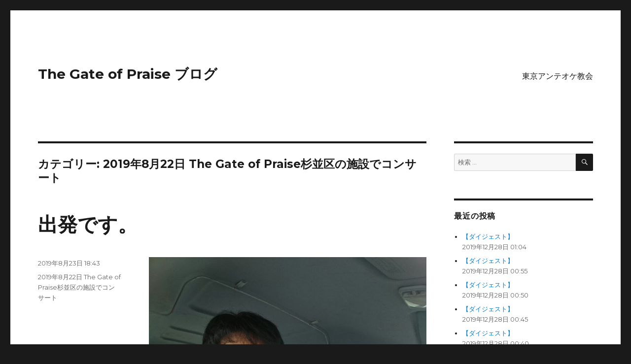

--- FILE ---
content_type: text/html; charset=UTF-8
request_url: https://blog.antioch.jp/gateofpraise/category/190823/page/3/
body_size: 52167
content:
<!DOCTYPE html>
<html lang="ja" class="no-js">
<head>
	<meta charset="UTF-8">
	<meta name="viewport" content="width=device-width, initial-scale=1">
	<link rel="profile" href="https://gmpg.org/xfn/11">
		<script>(function(html){html.className = html.className.replace(/\bno-js\b/,'js')})(document.documentElement);</script>
<title>2019年8月22日 The Gate of Praise杉並区の施設でコンサート &#8211; ページ 3 &#8211; The Gate of Praise ブログ</title>
<meta name='robots' content='max-image-preview:large' />
<link rel='dns-prefetch' href='//fonts.googleapis.com' />
<link href='https://fonts.gstatic.com' crossorigin rel='preconnect' />
<link rel="alternate" type="application/rss+xml" title="The Gate of Praise ブログ &raquo; フィード" href="https://blog.antioch.jp/gateofpraise/feed/" />
<link rel="alternate" type="application/rss+xml" title="The Gate of Praise ブログ &raquo; コメントフィード" href="https://blog.antioch.jp/gateofpraise/comments/feed/" />
<link rel="alternate" type="application/rss+xml" title="The Gate of Praise ブログ &raquo; 2019年8月22日 The Gate of Praise杉並区の施設でコンサート カテゴリーのフィード" href="https://blog.antioch.jp/gateofpraise/category/190823/feed/" />
<style id='wp-img-auto-sizes-contain-inline-css'>
img:is([sizes=auto i],[sizes^="auto," i]){contain-intrinsic-size:3000px 1500px}
/*# sourceURL=wp-img-auto-sizes-contain-inline-css */
</style>
<style id='wp-emoji-styles-inline-css'>

	img.wp-smiley, img.emoji {
		display: inline !important;
		border: none !important;
		box-shadow: none !important;
		height: 1em !important;
		width: 1em !important;
		margin: 0 0.07em !important;
		vertical-align: -0.1em !important;
		background: none !important;
		padding: 0 !important;
	}
/*# sourceURL=wp-emoji-styles-inline-css */
</style>
<style id='wp-block-library-inline-css'>
:root{--wp-block-synced-color:#7a00df;--wp-block-synced-color--rgb:122,0,223;--wp-bound-block-color:var(--wp-block-synced-color);--wp-editor-canvas-background:#ddd;--wp-admin-theme-color:#007cba;--wp-admin-theme-color--rgb:0,124,186;--wp-admin-theme-color-darker-10:#006ba1;--wp-admin-theme-color-darker-10--rgb:0,107,160.5;--wp-admin-theme-color-darker-20:#005a87;--wp-admin-theme-color-darker-20--rgb:0,90,135;--wp-admin-border-width-focus:2px}@media (min-resolution:192dpi){:root{--wp-admin-border-width-focus:1.5px}}.wp-element-button{cursor:pointer}:root .has-very-light-gray-background-color{background-color:#eee}:root .has-very-dark-gray-background-color{background-color:#313131}:root .has-very-light-gray-color{color:#eee}:root .has-very-dark-gray-color{color:#313131}:root .has-vivid-green-cyan-to-vivid-cyan-blue-gradient-background{background:linear-gradient(135deg,#00d084,#0693e3)}:root .has-purple-crush-gradient-background{background:linear-gradient(135deg,#34e2e4,#4721fb 50%,#ab1dfe)}:root .has-hazy-dawn-gradient-background{background:linear-gradient(135deg,#faaca8,#dad0ec)}:root .has-subdued-olive-gradient-background{background:linear-gradient(135deg,#fafae1,#67a671)}:root .has-atomic-cream-gradient-background{background:linear-gradient(135deg,#fdd79a,#004a59)}:root .has-nightshade-gradient-background{background:linear-gradient(135deg,#330968,#31cdcf)}:root .has-midnight-gradient-background{background:linear-gradient(135deg,#020381,#2874fc)}:root{--wp--preset--font-size--normal:16px;--wp--preset--font-size--huge:42px}.has-regular-font-size{font-size:1em}.has-larger-font-size{font-size:2.625em}.has-normal-font-size{font-size:var(--wp--preset--font-size--normal)}.has-huge-font-size{font-size:var(--wp--preset--font-size--huge)}.has-text-align-center{text-align:center}.has-text-align-left{text-align:left}.has-text-align-right{text-align:right}.has-fit-text{white-space:nowrap!important}#end-resizable-editor-section{display:none}.aligncenter{clear:both}.items-justified-left{justify-content:flex-start}.items-justified-center{justify-content:center}.items-justified-right{justify-content:flex-end}.items-justified-space-between{justify-content:space-between}.screen-reader-text{border:0;clip-path:inset(50%);height:1px;margin:-1px;overflow:hidden;padding:0;position:absolute;width:1px;word-wrap:normal!important}.screen-reader-text:focus{background-color:#ddd;clip-path:none;color:#444;display:block;font-size:1em;height:auto;left:5px;line-height:normal;padding:15px 23px 14px;text-decoration:none;top:5px;width:auto;z-index:100000}html :where(.has-border-color){border-style:solid}html :where([style*=border-top-color]){border-top-style:solid}html :where([style*=border-right-color]){border-right-style:solid}html :where([style*=border-bottom-color]){border-bottom-style:solid}html :where([style*=border-left-color]){border-left-style:solid}html :where([style*=border-width]){border-style:solid}html :where([style*=border-top-width]){border-top-style:solid}html :where([style*=border-right-width]){border-right-style:solid}html :where([style*=border-bottom-width]){border-bottom-style:solid}html :where([style*=border-left-width]){border-left-style:solid}html :where(img[class*=wp-image-]){height:auto;max-width:100%}:where(figure){margin:0 0 1em}html :where(.is-position-sticky){--wp-admin--admin-bar--position-offset:var(--wp-admin--admin-bar--height,0px)}@media screen and (max-width:600px){html :where(.is-position-sticky){--wp-admin--admin-bar--position-offset:0px}}

/*# sourceURL=wp-block-library-inline-css */
</style><style id='global-styles-inline-css'>
:root{--wp--preset--aspect-ratio--square: 1;--wp--preset--aspect-ratio--4-3: 4/3;--wp--preset--aspect-ratio--3-4: 3/4;--wp--preset--aspect-ratio--3-2: 3/2;--wp--preset--aspect-ratio--2-3: 2/3;--wp--preset--aspect-ratio--16-9: 16/9;--wp--preset--aspect-ratio--9-16: 9/16;--wp--preset--color--black: #000000;--wp--preset--color--cyan-bluish-gray: #abb8c3;--wp--preset--color--white: #fff;--wp--preset--color--pale-pink: #f78da7;--wp--preset--color--vivid-red: #cf2e2e;--wp--preset--color--luminous-vivid-orange: #ff6900;--wp--preset--color--luminous-vivid-amber: #fcb900;--wp--preset--color--light-green-cyan: #7bdcb5;--wp--preset--color--vivid-green-cyan: #00d084;--wp--preset--color--pale-cyan-blue: #8ed1fc;--wp--preset--color--vivid-cyan-blue: #0693e3;--wp--preset--color--vivid-purple: #9b51e0;--wp--preset--color--dark-gray: #1a1a1a;--wp--preset--color--medium-gray: #686868;--wp--preset--color--light-gray: #e5e5e5;--wp--preset--color--blue-gray: #4d545c;--wp--preset--color--bright-blue: #007acc;--wp--preset--color--light-blue: #9adffd;--wp--preset--color--dark-brown: #402b30;--wp--preset--color--medium-brown: #774e24;--wp--preset--color--dark-red: #640c1f;--wp--preset--color--bright-red: #ff675f;--wp--preset--color--yellow: #ffef8e;--wp--preset--gradient--vivid-cyan-blue-to-vivid-purple: linear-gradient(135deg,rgb(6,147,227) 0%,rgb(155,81,224) 100%);--wp--preset--gradient--light-green-cyan-to-vivid-green-cyan: linear-gradient(135deg,rgb(122,220,180) 0%,rgb(0,208,130) 100%);--wp--preset--gradient--luminous-vivid-amber-to-luminous-vivid-orange: linear-gradient(135deg,rgb(252,185,0) 0%,rgb(255,105,0) 100%);--wp--preset--gradient--luminous-vivid-orange-to-vivid-red: linear-gradient(135deg,rgb(255,105,0) 0%,rgb(207,46,46) 100%);--wp--preset--gradient--very-light-gray-to-cyan-bluish-gray: linear-gradient(135deg,rgb(238,238,238) 0%,rgb(169,184,195) 100%);--wp--preset--gradient--cool-to-warm-spectrum: linear-gradient(135deg,rgb(74,234,220) 0%,rgb(151,120,209) 20%,rgb(207,42,186) 40%,rgb(238,44,130) 60%,rgb(251,105,98) 80%,rgb(254,248,76) 100%);--wp--preset--gradient--blush-light-purple: linear-gradient(135deg,rgb(255,206,236) 0%,rgb(152,150,240) 100%);--wp--preset--gradient--blush-bordeaux: linear-gradient(135deg,rgb(254,205,165) 0%,rgb(254,45,45) 50%,rgb(107,0,62) 100%);--wp--preset--gradient--luminous-dusk: linear-gradient(135deg,rgb(255,203,112) 0%,rgb(199,81,192) 50%,rgb(65,88,208) 100%);--wp--preset--gradient--pale-ocean: linear-gradient(135deg,rgb(255,245,203) 0%,rgb(182,227,212) 50%,rgb(51,167,181) 100%);--wp--preset--gradient--electric-grass: linear-gradient(135deg,rgb(202,248,128) 0%,rgb(113,206,126) 100%);--wp--preset--gradient--midnight: linear-gradient(135deg,rgb(2,3,129) 0%,rgb(40,116,252) 100%);--wp--preset--font-size--small: 13px;--wp--preset--font-size--medium: 20px;--wp--preset--font-size--large: 36px;--wp--preset--font-size--x-large: 42px;--wp--preset--spacing--20: 0.44rem;--wp--preset--spacing--30: 0.67rem;--wp--preset--spacing--40: 1rem;--wp--preset--spacing--50: 1.5rem;--wp--preset--spacing--60: 2.25rem;--wp--preset--spacing--70: 3.38rem;--wp--preset--spacing--80: 5.06rem;--wp--preset--shadow--natural: 6px 6px 9px rgba(0, 0, 0, 0.2);--wp--preset--shadow--deep: 12px 12px 50px rgba(0, 0, 0, 0.4);--wp--preset--shadow--sharp: 6px 6px 0px rgba(0, 0, 0, 0.2);--wp--preset--shadow--outlined: 6px 6px 0px -3px rgb(255, 255, 255), 6px 6px rgb(0, 0, 0);--wp--preset--shadow--crisp: 6px 6px 0px rgb(0, 0, 0);}:where(.is-layout-flex){gap: 0.5em;}:where(.is-layout-grid){gap: 0.5em;}body .is-layout-flex{display: flex;}.is-layout-flex{flex-wrap: wrap;align-items: center;}.is-layout-flex > :is(*, div){margin: 0;}body .is-layout-grid{display: grid;}.is-layout-grid > :is(*, div){margin: 0;}:where(.wp-block-columns.is-layout-flex){gap: 2em;}:where(.wp-block-columns.is-layout-grid){gap: 2em;}:where(.wp-block-post-template.is-layout-flex){gap: 1.25em;}:where(.wp-block-post-template.is-layout-grid){gap: 1.25em;}.has-black-color{color: var(--wp--preset--color--black) !important;}.has-cyan-bluish-gray-color{color: var(--wp--preset--color--cyan-bluish-gray) !important;}.has-white-color{color: var(--wp--preset--color--white) !important;}.has-pale-pink-color{color: var(--wp--preset--color--pale-pink) !important;}.has-vivid-red-color{color: var(--wp--preset--color--vivid-red) !important;}.has-luminous-vivid-orange-color{color: var(--wp--preset--color--luminous-vivid-orange) !important;}.has-luminous-vivid-amber-color{color: var(--wp--preset--color--luminous-vivid-amber) !important;}.has-light-green-cyan-color{color: var(--wp--preset--color--light-green-cyan) !important;}.has-vivid-green-cyan-color{color: var(--wp--preset--color--vivid-green-cyan) !important;}.has-pale-cyan-blue-color{color: var(--wp--preset--color--pale-cyan-blue) !important;}.has-vivid-cyan-blue-color{color: var(--wp--preset--color--vivid-cyan-blue) !important;}.has-vivid-purple-color{color: var(--wp--preset--color--vivid-purple) !important;}.has-black-background-color{background-color: var(--wp--preset--color--black) !important;}.has-cyan-bluish-gray-background-color{background-color: var(--wp--preset--color--cyan-bluish-gray) !important;}.has-white-background-color{background-color: var(--wp--preset--color--white) !important;}.has-pale-pink-background-color{background-color: var(--wp--preset--color--pale-pink) !important;}.has-vivid-red-background-color{background-color: var(--wp--preset--color--vivid-red) !important;}.has-luminous-vivid-orange-background-color{background-color: var(--wp--preset--color--luminous-vivid-orange) !important;}.has-luminous-vivid-amber-background-color{background-color: var(--wp--preset--color--luminous-vivid-amber) !important;}.has-light-green-cyan-background-color{background-color: var(--wp--preset--color--light-green-cyan) !important;}.has-vivid-green-cyan-background-color{background-color: var(--wp--preset--color--vivid-green-cyan) !important;}.has-pale-cyan-blue-background-color{background-color: var(--wp--preset--color--pale-cyan-blue) !important;}.has-vivid-cyan-blue-background-color{background-color: var(--wp--preset--color--vivid-cyan-blue) !important;}.has-vivid-purple-background-color{background-color: var(--wp--preset--color--vivid-purple) !important;}.has-black-border-color{border-color: var(--wp--preset--color--black) !important;}.has-cyan-bluish-gray-border-color{border-color: var(--wp--preset--color--cyan-bluish-gray) !important;}.has-white-border-color{border-color: var(--wp--preset--color--white) !important;}.has-pale-pink-border-color{border-color: var(--wp--preset--color--pale-pink) !important;}.has-vivid-red-border-color{border-color: var(--wp--preset--color--vivid-red) !important;}.has-luminous-vivid-orange-border-color{border-color: var(--wp--preset--color--luminous-vivid-orange) !important;}.has-luminous-vivid-amber-border-color{border-color: var(--wp--preset--color--luminous-vivid-amber) !important;}.has-light-green-cyan-border-color{border-color: var(--wp--preset--color--light-green-cyan) !important;}.has-vivid-green-cyan-border-color{border-color: var(--wp--preset--color--vivid-green-cyan) !important;}.has-pale-cyan-blue-border-color{border-color: var(--wp--preset--color--pale-cyan-blue) !important;}.has-vivid-cyan-blue-border-color{border-color: var(--wp--preset--color--vivid-cyan-blue) !important;}.has-vivid-purple-border-color{border-color: var(--wp--preset--color--vivid-purple) !important;}.has-vivid-cyan-blue-to-vivid-purple-gradient-background{background: var(--wp--preset--gradient--vivid-cyan-blue-to-vivid-purple) !important;}.has-light-green-cyan-to-vivid-green-cyan-gradient-background{background: var(--wp--preset--gradient--light-green-cyan-to-vivid-green-cyan) !important;}.has-luminous-vivid-amber-to-luminous-vivid-orange-gradient-background{background: var(--wp--preset--gradient--luminous-vivid-amber-to-luminous-vivid-orange) !important;}.has-luminous-vivid-orange-to-vivid-red-gradient-background{background: var(--wp--preset--gradient--luminous-vivid-orange-to-vivid-red) !important;}.has-very-light-gray-to-cyan-bluish-gray-gradient-background{background: var(--wp--preset--gradient--very-light-gray-to-cyan-bluish-gray) !important;}.has-cool-to-warm-spectrum-gradient-background{background: var(--wp--preset--gradient--cool-to-warm-spectrum) !important;}.has-blush-light-purple-gradient-background{background: var(--wp--preset--gradient--blush-light-purple) !important;}.has-blush-bordeaux-gradient-background{background: var(--wp--preset--gradient--blush-bordeaux) !important;}.has-luminous-dusk-gradient-background{background: var(--wp--preset--gradient--luminous-dusk) !important;}.has-pale-ocean-gradient-background{background: var(--wp--preset--gradient--pale-ocean) !important;}.has-electric-grass-gradient-background{background: var(--wp--preset--gradient--electric-grass) !important;}.has-midnight-gradient-background{background: var(--wp--preset--gradient--midnight) !important;}.has-small-font-size{font-size: var(--wp--preset--font-size--small) !important;}.has-medium-font-size{font-size: var(--wp--preset--font-size--medium) !important;}.has-large-font-size{font-size: var(--wp--preset--font-size--large) !important;}.has-x-large-font-size{font-size: var(--wp--preset--font-size--x-large) !important;}
/*# sourceURL=global-styles-inline-css */
</style>

<style id='classic-theme-styles-inline-css'>
/*! This file is auto-generated */
.wp-block-button__link{color:#fff;background-color:#32373c;border-radius:9999px;box-shadow:none;text-decoration:none;padding:calc(.667em + 2px) calc(1.333em + 2px);font-size:1.125em}.wp-block-file__button{background:#32373c;color:#fff;text-decoration:none}
/*# sourceURL=/wp-includes/css/classic-themes.min.css */
</style>
<link rel='stylesheet' id='twentysixteen-fonts-css' href='https://fonts.googleapis.com/css?family=Merriweather%3A400%2C700%2C900%2C400italic%2C700italic%2C900italic%7CMontserrat%3A400%2C700%7CInconsolata%3A400&#038;subset=latin%2Clatin-ext&#038;display=fallback' media='all' />
<link rel='stylesheet' id='genericons-css' href='https://blog.antioch.jp/gateofpraise/wp-content/themes/twentysixteen/genericons/genericons.css?ver=20201208' media='all' />
<link rel='stylesheet' id='twentysixteen-style-css' href='https://blog.antioch.jp/gateofpraise/wp-content/themes/twentysixteen/style.css?ver=20201208' media='all' />
<link rel='stylesheet' id='twentysixteen-block-style-css' href='https://blog.antioch.jp/gateofpraise/wp-content/themes/twentysixteen/css/blocks.css?ver=20190102' media='all' />
<link rel='stylesheet' id='wp-pagenavi-css' href='https://blog.antioch.jp/gateofpraise/wp-content/plugins/wp-pagenavi/pagenavi-css.css?ver=2.70' media='all' />
<script src="https://blog.antioch.jp/gateofpraise/wp-includes/js/jquery/jquery.min.js?ver=3.7.1" id="jquery-core-js"></script>
<script src="https://blog.antioch.jp/gateofpraise/wp-includes/js/jquery/jquery-migrate.min.js?ver=3.4.1" id="jquery-migrate-js"></script>
<link rel="https://api.w.org/" href="https://blog.antioch.jp/gateofpraise/wp-json/" /><link rel="alternate" title="JSON" type="application/json" href="https://blog.antioch.jp/gateofpraise/wp-json/wp/v2/categories/4" /><link rel="EditURI" type="application/rsd+xml" title="RSD" href="https://blog.antioch.jp/gateofpraise/xmlrpc.php?rsd" />
<meta name="generator" content="WordPress 6.9" />

		<!-- GA Google Analytics @ https://m0n.co/ga -->
		<script>
			(function(i,s,o,g,r,a,m){i['GoogleAnalyticsObject']=r;i[r]=i[r]||function(){
			(i[r].q=i[r].q||[]).push(arguments)},i[r].l=1*new Date();a=s.createElement(o),
			m=s.getElementsByTagName(o)[0];a.async=1;a.src=g;m.parentNode.insertBefore(a,m)
			})(window,document,'script','https://www.google-analytics.com/analytics.js','ga');
			ga('create', 'UA-4778862-1', 'auto');
			ga('send', 'pageview');
		</script>

	</head>

<body class="archive paged category category-4 wp-embed-responsive paged-3 category-paged-3 wp-theme-twentysixteen hfeed">
<div id="page" class="site">
	<div class="site-inner">
		<a class="skip-link screen-reader-text" href="#content">コンテンツへスキップ</a>

		<header id="masthead" class="site-header" role="banner">
			<div class="site-header-main">
				<div class="site-branding">
					
											<p class="site-title"><a href="https://blog.antioch.jp/gateofpraise/" rel="home">The Gate of Praise ブログ</a></p>
										</div><!-- .site-branding -->

									<button id="menu-toggle" class="menu-toggle">メニュー</button>

					<div id="site-header-menu" class="site-header-menu">
													<nav id="site-navigation" class="main-navigation" role="navigation" aria-label="メインメニュー">
								<div class="menu-menu-container"><ul id="menu-menu" class="primary-menu"><li id="menu-item-4" class="menu-item menu-item-type-custom menu-item-object-custom menu-item-4"><a href="https://tokyo.antioch.jp/">東京アンテオケ教会</a></li>
</ul></div>							</nav><!-- .main-navigation -->
						
											</div><!-- .site-header-menu -->
							</div><!-- .site-header-main -->

					</header><!-- .site-header -->

		<div id="content" class="site-content">

	<div id="primary" class="content-area">
		<main id="main" class="site-main" role="main">

		
			<header class="page-header">
				<h1 class="page-title">カテゴリー: <span>2019年8月22日 The Gate of Praise杉並区の施設でコンサート</span></h1>			</header><!-- .page-header -->

			
<article id="post-113" class="post-113 post type-post status-publish format-standard hentry category-4">
	<header class="entry-header">
		
		<h2 class="entry-title"><a href="https://blog.antioch.jp/gateofpraise/%e5%87%ba%e7%99%ba%e3%81%a7%e3%81%99%e3%80%82/" rel="bookmark">出発です。</a></h2>	</header><!-- .entry-header -->

	
	
	<div class="entry-content">
		<p><img fetchpriority="high" decoding="async" src="https://blog.antioch.jp/gateofpraise/wp-content/uploads/sites/27/2019/08/dsc_0909-1609924473.jpg" class="alignnone size-full wp-image-112" width="900" height="675" srcset="https://blog.antioch.jp/gateofpraise/wp-content/uploads/sites/27/2019/08/dsc_0909-1609924473.jpg 900w, https://blog.antioch.jp/gateofpraise/wp-content/uploads/sites/27/2019/08/dsc_0909-1609924473-500x375.jpg 500w, https://blog.antioch.jp/gateofpraise/wp-content/uploads/sites/27/2019/08/dsc_0909-1609924473-768x576.jpg 768w" sizes="(max-width: 709px) 85vw, (max-width: 909px) 67vw, (max-width: 1362px) 62vw, 840px" /></p>
<p>お祈りして、出発です。</p>
	</div><!-- .entry-content -->

	<footer class="entry-footer">
		<span class="byline"><span class="author vcard"><img alt='' src='https://secure.gravatar.com/avatar/2d4f0fe338f4498cfcba6ff72ec4a91560548a544880662fd67b6f94d8deafc1?s=49&#038;d=mm&#038;r=g' srcset='https://secure.gravatar.com/avatar/2d4f0fe338f4498cfcba6ff72ec4a91560548a544880662fd67b6f94d8deafc1?s=98&#038;d=mm&#038;r=g 2x' class='avatar avatar-49 photo' height='49' width='49' decoding='async'/><span class="screen-reader-text">投稿者 </span> <a class="url fn n" href="https://blog.antioch.jp/gateofpraise/author/admin3-wprss/">admin3-wprss</a></span></span><span class="posted-on"><span class="screen-reader-text">投稿日: </span><a href="https://blog.antioch.jp/gateofpraise/%e5%87%ba%e7%99%ba%e3%81%a7%e3%81%99%e3%80%82/" rel="bookmark"><time class="entry-date published" datetime="2019-08-23T18:43:31+09:00">2019年8月23日 18:43</time><time class="updated" datetime="2019-08-23T18:43:32+09:00">2019年8月23日 18:43</time></a></span><span class="cat-links"><span class="screen-reader-text">カテゴリー </span><a href="https://blog.antioch.jp/gateofpraise/category/190823/" rel="category tag">2019年8月22日 The Gate of Praise杉並区の施設でコンサート</a></span>			</footer><!-- .entry-footer -->
</article><!-- #post-113 -->

<article id="post-110" class="post-110 post type-post status-publish format-standard hentry category-4">
	<header class="entry-header">
		
		<h2 class="entry-title"><a href="https://blog.antioch.jp/gateofpraise/%e9%95%b7%e3%82%89%e3%81%8f%e3%81%8a%e5%be%85%e3%81%9f%e3%81%9b%e3%81%97%e3%81%be%e3%81%97%e3%81%9f%e3%80%82/" rel="bookmark">長らくお待たせしました。</a></h2>	</header><!-- .entry-header -->

	
	
	<div class="entry-content">
		<p><img decoding="async" src="https://blog.antioch.jp/gateofpraise/wp-content/uploads/sites/27/2019/08/dsc_0905-681989811.jpg" class="alignnone wp-image-109 size-full" width="900" height="675" srcset="https://blog.antioch.jp/gateofpraise/wp-content/uploads/sites/27/2019/08/dsc_0905-681989811.jpg 900w, https://blog.antioch.jp/gateofpraise/wp-content/uploads/sites/27/2019/08/dsc_0905-681989811-500x375.jpg 500w, https://blog.antioch.jp/gateofpraise/wp-content/uploads/sites/27/2019/08/dsc_0905-681989811-768x576.jpg 768w" sizes="(max-width: 709px) 85vw, (max-width: 909px) 67vw, (max-width: 1362px) 62vw, 840px" /></p>
<p>朝からプレイバックです。</p>
<p>今日は、家から車で５分のところなので、昨夜から車をお借りしてアパートの駐車場に置かせていただきました。</p>
	</div><!-- .entry-content -->

	<footer class="entry-footer">
		<span class="byline"><span class="author vcard"><img alt='' src='https://secure.gravatar.com/avatar/2d4f0fe338f4498cfcba6ff72ec4a91560548a544880662fd67b6f94d8deafc1?s=49&#038;d=mm&#038;r=g' srcset='https://secure.gravatar.com/avatar/2d4f0fe338f4498cfcba6ff72ec4a91560548a544880662fd67b6f94d8deafc1?s=98&#038;d=mm&#038;r=g 2x' class='avatar avatar-49 photo' height='49' width='49' loading='lazy' decoding='async'/><span class="screen-reader-text">投稿者 </span> <a class="url fn n" href="https://blog.antioch.jp/gateofpraise/author/admin3-wprss/">admin3-wprss</a></span></span><span class="posted-on"><span class="screen-reader-text">投稿日: </span><a href="https://blog.antioch.jp/gateofpraise/%e9%95%b7%e3%82%89%e3%81%8f%e3%81%8a%e5%be%85%e3%81%9f%e3%81%9b%e3%81%97%e3%81%be%e3%81%97%e3%81%9f%e3%80%82/" rel="bookmark"><time class="entry-date published" datetime="2019-08-23T18:41:59+09:00">2019年8月23日 18:41</time><time class="updated" datetime="2019-08-23T18:42:03+09:00">2019年8月23日 18:42</time></a></span><span class="cat-links"><span class="screen-reader-text">カテゴリー </span><a href="https://blog.antioch.jp/gateofpraise/category/190823/" rel="category tag">2019年8月22日 The Gate of Praise杉並区の施設でコンサート</a></span>			</footer><!-- .entry-footer -->
</article><!-- #post-110 -->

<article id="post-107" class="post-107 post type-post status-publish format-standard hentry category-4">
	<header class="entry-header">
		
		<h2 class="entry-title"><a href="https://blog.antioch.jp/gateofpraise/%e7%b7%b4%e7%bf%92/" rel="bookmark">練習</a></h2>	</header><!-- .entry-header -->

	
	
	<div class="entry-content">
		<p><img loading="lazy" decoding="async" src="https://blog.antioch.jp/gateofpraise/wp-content/uploads/sites/27/2019/08/dsc_0904627270107.jpg" class="alignnone wp-image-106 size-full" width="900" height="675" srcset="https://blog.antioch.jp/gateofpraise/wp-content/uploads/sites/27/2019/08/dsc_0904627270107.jpg 900w, https://blog.antioch.jp/gateofpraise/wp-content/uploads/sites/27/2019/08/dsc_0904627270107-500x375.jpg 500w, https://blog.antioch.jp/gateofpraise/wp-content/uploads/sites/27/2019/08/dsc_0904627270107-768x576.jpg 768w" sizes="auto, (max-width: 709px) 85vw, (max-width: 909px) 67vw, (max-width: 1362px) 62vw, 840px" /></p>
<p>施設に行くまで時間があるので、普段歌わない歌を再度練習。</p>
	</div><!-- .entry-content -->

	<footer class="entry-footer">
		<span class="byline"><span class="author vcard"><img alt='' src='https://secure.gravatar.com/avatar/2d4f0fe338f4498cfcba6ff72ec4a91560548a544880662fd67b6f94d8deafc1?s=49&#038;d=mm&#038;r=g' srcset='https://secure.gravatar.com/avatar/2d4f0fe338f4498cfcba6ff72ec4a91560548a544880662fd67b6f94d8deafc1?s=98&#038;d=mm&#038;r=g 2x' class='avatar avatar-49 photo' height='49' width='49' loading='lazy' decoding='async'/><span class="screen-reader-text">投稿者 </span> <a class="url fn n" href="https://blog.antioch.jp/gateofpraise/author/admin3-wprss/">admin3-wprss</a></span></span><span class="posted-on"><span class="screen-reader-text">投稿日: </span><a href="https://blog.antioch.jp/gateofpraise/%e7%b7%b4%e7%bf%92/" rel="bookmark"><time class="entry-date published" datetime="2019-08-23T11:50:35+09:00">2019年8月23日 11:50</time><time class="updated" datetime="2019-08-23T11:50:39+09:00">2019年8月23日 11:50</time></a></span><span class="cat-links"><span class="screen-reader-text">カテゴリー </span><a href="https://blog.antioch.jp/gateofpraise/category/190823/" rel="category tag">2019年8月22日 The Gate of Praise杉並区の施設でコンサート</a></span>			</footer><!-- .entry-footer -->
</article><!-- #post-107 -->

<article id="post-104" class="post-104 post type-post status-publish format-standard hentry category-4">
	<header class="entry-header">
		
		<h2 class="entry-title"><a href="https://blog.antioch.jp/gateofpraise/%e6%9c%9d%e9%a3%9f%e3%81%ab%e6%ac%a0%e3%81%8b%e3%81%9b%e3%81%aa%e3%81%84%e3%82%82%e3%81%ae%e2%91%a2/" rel="bookmark">朝食に欠かせないもの③</a></h2>	</header><!-- .entry-header -->

	
	
	<div class="entry-content">
		<p><img loading="lazy" decoding="async" src="https://blog.antioch.jp/gateofpraise/wp-content/uploads/sites/27/2019/08/20190823_101051-652564661.jpg" class="alignnone wp-image-103 size-full" width="900" height="795" srcset="https://blog.antioch.jp/gateofpraise/wp-content/uploads/sites/27/2019/08/20190823_101051-652564661.jpg 900w, https://blog.antioch.jp/gateofpraise/wp-content/uploads/sites/27/2019/08/20190823_101051-652564661-500x442.jpg 500w, https://blog.antioch.jp/gateofpraise/wp-content/uploads/sites/27/2019/08/20190823_101051-652564661-768x678.jpg 768w" sizes="auto, (max-width: 709px) 85vw, (max-width: 909px) 67vw, (max-width: 1362px) 62vw, 840px" /></p>
<p>そして、コレ！</p>
<p>チーズは欠かせません。今日は、Hさんからいただいたチーズをいただきます。感謝します。♪ヽ(´▽｀)/</p>
	</div><!-- .entry-content -->

	<footer class="entry-footer">
		<span class="byline"><span class="author vcard"><img alt='' src='https://secure.gravatar.com/avatar/2d4f0fe338f4498cfcba6ff72ec4a91560548a544880662fd67b6f94d8deafc1?s=49&#038;d=mm&#038;r=g' srcset='https://secure.gravatar.com/avatar/2d4f0fe338f4498cfcba6ff72ec4a91560548a544880662fd67b6f94d8deafc1?s=98&#038;d=mm&#038;r=g 2x' class='avatar avatar-49 photo' height='49' width='49' loading='lazy' decoding='async'/><span class="screen-reader-text">投稿者 </span> <a class="url fn n" href="https://blog.antioch.jp/gateofpraise/author/admin3-wprss/">admin3-wprss</a></span></span><span class="posted-on"><span class="screen-reader-text">投稿日: </span><a href="https://blog.antioch.jp/gateofpraise/%e6%9c%9d%e9%a3%9f%e3%81%ab%e6%ac%a0%e3%81%8b%e3%81%9b%e3%81%aa%e3%81%84%e3%82%82%e3%81%ae%e2%91%a2/" rel="bookmark"><time class="entry-date published" datetime="2019-08-23T10:21:08+09:00">2019年8月23日 10:21</time><time class="updated" datetime="2019-08-23T10:21:10+09:00">2019年8月23日 10:21</time></a></span><span class="cat-links"><span class="screen-reader-text">カテゴリー </span><a href="https://blog.antioch.jp/gateofpraise/category/190823/" rel="category tag">2019年8月22日 The Gate of Praise杉並区の施設でコンサート</a></span>			</footer><!-- .entry-footer -->
</article><!-- #post-104 -->

<article id="post-101" class="post-101 post type-post status-publish format-standard hentry category-4">
	<header class="entry-header">
		
		<h2 class="entry-title"><a href="https://blog.antioch.jp/gateofpraise/%e6%9c%9d%e9%a3%9f%e3%81%ab%e6%ac%a0%e3%81%8b%e3%81%9b%e3%81%aa%e3%81%84%e3%82%82%e3%81%ae%e2%91%a1/" rel="bookmark">朝食に欠かせないもの②</a></h2>	</header><!-- .entry-header -->

	
	
	<div class="entry-content">
		<p><img loading="lazy" decoding="async" src="https://blog.antioch.jp/gateofpraise/wp-content/uploads/sites/27/2019/08/20190823_1009572047442044.jpg" class="alignnone wp-image-100 size-full" width="900" height="642" srcset="https://blog.antioch.jp/gateofpraise/wp-content/uploads/sites/27/2019/08/20190823_1009572047442044.jpg 900w, https://blog.antioch.jp/gateofpraise/wp-content/uploads/sites/27/2019/08/20190823_1009572047442044-500x357.jpg 500w, https://blog.antioch.jp/gateofpraise/wp-content/uploads/sites/27/2019/08/20190823_1009572047442044-768x548.jpg 768w" sizes="auto, (max-width: 709px) 85vw, (max-width: 909px) 67vw, (max-width: 1362px) 62vw, 840px" /></p>
<p>ヨーグルトにあまに油！</p>
<p>あまに油は、中性脂肪や悪玉コレステロールを減少させてくれます。</p>
<p>ヨーグルトに入れると味がまろやかになって美味しいです。</p>
	</div><!-- .entry-content -->

	<footer class="entry-footer">
		<span class="byline"><span class="author vcard"><img alt='' src='https://secure.gravatar.com/avatar/2d4f0fe338f4498cfcba6ff72ec4a91560548a544880662fd67b6f94d8deafc1?s=49&#038;d=mm&#038;r=g' srcset='https://secure.gravatar.com/avatar/2d4f0fe338f4498cfcba6ff72ec4a91560548a544880662fd67b6f94d8deafc1?s=98&#038;d=mm&#038;r=g 2x' class='avatar avatar-49 photo' height='49' width='49' loading='lazy' decoding='async'/><span class="screen-reader-text">投稿者 </span> <a class="url fn n" href="https://blog.antioch.jp/gateofpraise/author/admin3-wprss/">admin3-wprss</a></span></span><span class="posted-on"><span class="screen-reader-text">投稿日: </span><a href="https://blog.antioch.jp/gateofpraise/%e6%9c%9d%e9%a3%9f%e3%81%ab%e6%ac%a0%e3%81%8b%e3%81%9b%e3%81%aa%e3%81%84%e3%82%82%e3%81%ae%e2%91%a1/" rel="bookmark"><time class="entry-date published" datetime="2019-08-23T10:18:29+09:00">2019年8月23日 10:18</time><time class="updated" datetime="2019-08-23T10:18:33+09:00">2019年8月23日 10:18</time></a></span><span class="cat-links"><span class="screen-reader-text">カテゴリー </span><a href="https://blog.antioch.jp/gateofpraise/category/190823/" rel="category tag">2019年8月22日 The Gate of Praise杉並区の施設でコンサート</a></span>			</footer><!-- .entry-footer -->
</article><!-- #post-101 -->

<article id="post-96" class="post-96 post type-post status-publish format-standard hentry category-4">
	<header class="entry-header">
		
		<h2 class="entry-title"><a href="https://blog.antioch.jp/gateofpraise/%e6%9c%9d%e9%a3%9f%e3%81%ab%e6%ac%a0%e3%81%8b%e3%81%9b%e3%81%aa%e3%81%84%e3%82%82%e3%81%ae%e2%91%a0/" rel="bookmark">朝食に欠かせないもの①</a></h2>	</header><!-- .entry-header -->

	
	
	<div class="entry-content">
		<p><img loading="lazy" decoding="async" src="https://blog.antioch.jp/gateofpraise/wp-content/uploads/sites/27/2019/08/20190823_100912-1878547452.jpg" class="alignnone size-full wp-image-98" width="900" height="800" srcset="https://blog.antioch.jp/gateofpraise/wp-content/uploads/sites/27/2019/08/20190823_100912-1878547452.jpg 900w, https://blog.antioch.jp/gateofpraise/wp-content/uploads/sites/27/2019/08/20190823_100912-1878547452-500x444.jpg 500w, https://blog.antioch.jp/gateofpraise/wp-content/uploads/sites/27/2019/08/20190823_100912-1878547452-768x683.jpg 768w" sizes="auto, (max-width: 709px) 85vw, (max-width: 909px) 67vw, (max-width: 1362px) 62vw, 840px" /></p>
<p>野菜ジュースに黒酢！</p>
<p>体のだるさが軽減します。</p>
	</div><!-- .entry-content -->

	<footer class="entry-footer">
		<span class="byline"><span class="author vcard"><img alt='' src='https://secure.gravatar.com/avatar/2d4f0fe338f4498cfcba6ff72ec4a91560548a544880662fd67b6f94d8deafc1?s=49&#038;d=mm&#038;r=g' srcset='https://secure.gravatar.com/avatar/2d4f0fe338f4498cfcba6ff72ec4a91560548a544880662fd67b6f94d8deafc1?s=98&#038;d=mm&#038;r=g 2x' class='avatar avatar-49 photo' height='49' width='49' loading='lazy' decoding='async'/><span class="screen-reader-text">投稿者 </span> <a class="url fn n" href="https://blog.antioch.jp/gateofpraise/author/admin3-wprss/">admin3-wprss</a></span></span><span class="posted-on"><span class="screen-reader-text">投稿日: </span><a href="https://blog.antioch.jp/gateofpraise/%e6%9c%9d%e9%a3%9f%e3%81%ab%e6%ac%a0%e3%81%8b%e3%81%9b%e3%81%aa%e3%81%84%e3%82%82%e3%81%ae%e2%91%a0/" rel="bookmark"><time class="entry-date published" datetime="2019-08-23T10:12:54+09:00">2019年8月23日 10:12</time><time class="updated" datetime="2019-08-23T10:13:04+09:00">2019年8月23日 10:13</time></a></span><span class="cat-links"><span class="screen-reader-text">カテゴリー </span><a href="https://blog.antioch.jp/gateofpraise/category/190823/" rel="category tag">2019年8月22日 The Gate of Praise杉並区の施設でコンサート</a></span>			</footer><!-- .entry-footer -->
</article><!-- #post-96 -->

<article id="post-94" class="post-94 post type-post status-publish format-standard hentry category-4">
	<header class="entry-header">
		
		<h2 class="entry-title"><a href="https://blog.antioch.jp/gateofpraise/%e3%81%9d%e3%81%97%e3%81%a6%e3%80%81/" rel="bookmark">そして、</a></h2>	</header><!-- .entry-header -->

	
	
	<div class="entry-content">
		<p><img loading="lazy" decoding="async" src="https://blog.antioch.jp/gateofpraise/wp-content/uploads/sites/27/2019/08/dsc_0895-998459117.jpg" class="alignnone size-full wp-image-93" width="900" height="675" srcset="https://blog.antioch.jp/gateofpraise/wp-content/uploads/sites/27/2019/08/dsc_0895-998459117.jpg 900w, https://blog.antioch.jp/gateofpraise/wp-content/uploads/sites/27/2019/08/dsc_0895-998459117-500x375.jpg 500w, https://blog.antioch.jp/gateofpraise/wp-content/uploads/sites/27/2019/08/dsc_0895-998459117-768x576.jpg 768w" sizes="auto, (max-width: 709px) 85vw, (max-width: 909px) 67vw, (max-width: 1362px) 62vw, 840px" /></p>
<p>カラオケに使うスマホに充電していきます。</p>
	</div><!-- .entry-content -->

	<footer class="entry-footer">
		<span class="byline"><span class="author vcard"><img alt='' src='https://secure.gravatar.com/avatar/2d4f0fe338f4498cfcba6ff72ec4a91560548a544880662fd67b6f94d8deafc1?s=49&#038;d=mm&#038;r=g' srcset='https://secure.gravatar.com/avatar/2d4f0fe338f4498cfcba6ff72ec4a91560548a544880662fd67b6f94d8deafc1?s=98&#038;d=mm&#038;r=g 2x' class='avatar avatar-49 photo' height='49' width='49' loading='lazy' decoding='async'/><span class="screen-reader-text">投稿者 </span> <a class="url fn n" href="https://blog.antioch.jp/gateofpraise/author/admin3-wprss/">admin3-wprss</a></span></span><span class="posted-on"><span class="screen-reader-text">投稿日: </span><a href="https://blog.antioch.jp/gateofpraise/%e3%81%9d%e3%81%97%e3%81%a6%e3%80%81/" rel="bookmark"><time class="entry-date published" datetime="2019-08-23T08:51:01+09:00">2019年8月23日 08:51</time><time class="updated" datetime="2019-08-23T08:51:09+09:00">2019年8月23日 08:51</time></a></span><span class="cat-links"><span class="screen-reader-text">カテゴリー </span><a href="https://blog.antioch.jp/gateofpraise/category/190823/" rel="category tag">2019年8月22日 The Gate of Praise杉並区の施設でコンサート</a></span>			</footer><!-- .entry-footer -->
</article><!-- #post-94 -->

<article id="post-91" class="post-91 post type-post status-publish format-standard hentry category-4">
	<header class="entry-header">
		
		<h2 class="entry-title"><a href="https://blog.antioch.jp/gateofpraise/%e3%81%be%e3%81%9a%e3%81%af%e3%80%81/" rel="bookmark">まずは、</a></h2>	</header><!-- .entry-header -->

	
	
	<div class="entry-content">
		<p><img loading="lazy" decoding="async" src="https://blog.antioch.jp/gateofpraise/wp-content/uploads/sites/27/2019/08/dsc_08891218386127.jpg" class="alignnone wp-image-90 size-full" width="900" height="675" srcset="https://blog.antioch.jp/gateofpraise/wp-content/uploads/sites/27/2019/08/dsc_08891218386127.jpg 900w, https://blog.antioch.jp/gateofpraise/wp-content/uploads/sites/27/2019/08/dsc_08891218386127-500x375.jpg 500w, https://blog.antioch.jp/gateofpraise/wp-content/uploads/sites/27/2019/08/dsc_08891218386127-768x576.jpg 768w" sizes="auto, (max-width: 709px) 85vw, (max-width: 909px) 67vw, (max-width: 1362px) 62vw, 840px" /></p>
<p>みことばをいただきます。</p>
<p>語りかけが随所に・・・感謝します。</p>
	</div><!-- .entry-content -->

	<footer class="entry-footer">
		<span class="byline"><span class="author vcard"><img alt='' src='https://secure.gravatar.com/avatar/2d4f0fe338f4498cfcba6ff72ec4a91560548a544880662fd67b6f94d8deafc1?s=49&#038;d=mm&#038;r=g' srcset='https://secure.gravatar.com/avatar/2d4f0fe338f4498cfcba6ff72ec4a91560548a544880662fd67b6f94d8deafc1?s=98&#038;d=mm&#038;r=g 2x' class='avatar avatar-49 photo' height='49' width='49' loading='lazy' decoding='async'/><span class="screen-reader-text">投稿者 </span> <a class="url fn n" href="https://blog.antioch.jp/gateofpraise/author/admin3-wprss/">admin3-wprss</a></span></span><span class="posted-on"><span class="screen-reader-text">投稿日: </span><a href="https://blog.antioch.jp/gateofpraise/%e3%81%be%e3%81%9a%e3%81%af%e3%80%81/" rel="bookmark"><time class="entry-date published" datetime="2019-08-23T08:49:27+09:00">2019年8月23日 08:49</time><time class="updated" datetime="2019-08-23T08:49:28+09:00">2019年8月23日 08:49</time></a></span><span class="cat-links"><span class="screen-reader-text">カテゴリー </span><a href="https://blog.antioch.jp/gateofpraise/category/190823/" rel="category tag">2019年8月22日 The Gate of Praise杉並区の施設でコンサート</a></span>			</footer><!-- .entry-footer -->
</article><!-- #post-91 -->

<article id="post-88" class="post-88 post type-post status-publish format-standard hentry category-4">
	<header class="entry-header">
		
		<h2 class="entry-title"><a href="https://blog.antioch.jp/gateofpraise/%e3%81%8a%e3%81%af%e3%82%88%e3%81%86%e3%81%94%e3%81%96%e3%81%84%e3%81%be%e3%81%99%e3%80%82-2/" rel="bookmark">おはようございます。</a></h2>	</header><!-- .entry-header -->

	
	
	<div class="entry-content">
		<p><img loading="lazy" decoding="async" src="https://blog.antioch.jp/gateofpraise/wp-content/uploads/sites/27/2019/08/dsc_089696768345.jpg" class="wp-image-87 alignnone size-full" width="900" height="675" srcset="https://blog.antioch.jp/gateofpraise/wp-content/uploads/sites/27/2019/08/dsc_089696768345.jpg 900w, https://blog.antioch.jp/gateofpraise/wp-content/uploads/sites/27/2019/08/dsc_089696768345-500x375.jpg 500w, https://blog.antioch.jp/gateofpraise/wp-content/uploads/sites/27/2019/08/dsc_089696768345-768x576.jpg 768w" sizes="auto, (max-width: 709px) 85vw, (max-width: 909px) 67vw, (max-width: 1362px) 62vw, 840px" /></p>
<p>外は雨が降っています。</p>
<p>昨夜のうちに機材を車にのせておいて良かった！</p>
<p>施設に向かうときには、雨がやみますように。</p>
	</div><!-- .entry-content -->

	<footer class="entry-footer">
		<span class="byline"><span class="author vcard"><img alt='' src='https://secure.gravatar.com/avatar/2d4f0fe338f4498cfcba6ff72ec4a91560548a544880662fd67b6f94d8deafc1?s=49&#038;d=mm&#038;r=g' srcset='https://secure.gravatar.com/avatar/2d4f0fe338f4498cfcba6ff72ec4a91560548a544880662fd67b6f94d8deafc1?s=98&#038;d=mm&#038;r=g 2x' class='avatar avatar-49 photo' height='49' width='49' loading='lazy' decoding='async'/><span class="screen-reader-text">投稿者 </span> <a class="url fn n" href="https://blog.antioch.jp/gateofpraise/author/admin3-wprss/">admin3-wprss</a></span></span><span class="posted-on"><span class="screen-reader-text">投稿日: </span><a href="https://blog.antioch.jp/gateofpraise/%e3%81%8a%e3%81%af%e3%82%88%e3%81%86%e3%81%94%e3%81%96%e3%81%84%e3%81%be%e3%81%99%e3%80%82-2/" rel="bookmark"><time class="entry-date published" datetime="2019-08-23T08:44:34+09:00">2019年8月23日 08:44</time><time class="updated" datetime="2019-08-23T08:44:35+09:00">2019年8月23日 08:44</time></a></span><span class="cat-links"><span class="screen-reader-text">カテゴリー </span><a href="https://blog.antioch.jp/gateofpraise/category/190823/" rel="category tag">2019年8月22日 The Gate of Praise杉並区の施設でコンサート</a></span>			</footer><!-- .entry-footer -->
</article><!-- #post-88 -->

	<nav class="navigation pagination" aria-label="投稿のページ送り">
		<h2 class="screen-reader-text">投稿のページ送り</h2>
		<div class="nav-links"><a class="prev page-numbers" href="https://blog.antioch.jp/gateofpraise/category/190823/page/2/">前のページ</a>
<a class="page-numbers" href="https://blog.antioch.jp/gateofpraise/category/190823/"><span class="meta-nav screen-reader-text">固定ページ </span>1</a>
<a class="page-numbers" href="https://blog.antioch.jp/gateofpraise/category/190823/page/2/"><span class="meta-nav screen-reader-text">固定ページ </span>2</a>
<span aria-current="page" class="page-numbers current"><span class="meta-nav screen-reader-text">固定ページ </span>3</span></div>
	</nav>
		</main><!-- .site-main -->
	</div><!-- .content-area -->


	<aside id="secondary" class="sidebar widget-area" role="complementary">
		<section id="search-2" class="widget widget_search">
<form role="search" method="get" class="search-form" action="https://blog.antioch.jp/gateofpraise/">
	<label>
		<span class="screen-reader-text">検索:</span>
		<input type="search" class="search-field" placeholder="検索 &hellip;" value="" name="s" />
	</label>
	<button type="submit" class="search-submit"><span class="screen-reader-text">検索</span></button>
</form>
</section>
		<section id="recent-posts-2" class="widget widget_recent_entries">
		<h2 class="widget-title">最近の投稿</h2><nav aria-label="最近の投稿">
		<ul>
											<li>
					<a href="https://blog.antioch.jp/gateofpraise/%e3%80%90%e3%83%80%e3%82%a4%e3%82%b8%e3%82%a7%e3%82%b9%e3%83%88%e3%80%91/">【ダイジェスト】</a>
											<span class="post-date">2019年12月28日 01:04</span>
									</li>
											<li>
					<a href="https://blog.antioch.jp/gateofpraise/%e3%80%90%e3%83%80%e3%82%a4%e3%82%b8%e3%82%a7%e3%82%b9%e3%83%88%e3%80%91-4/">【ダイジェスト】</a>
											<span class="post-date">2019年12月28日 00:55</span>
									</li>
											<li>
					<a href="https://blog.antioch.jp/gateofpraise/%e3%80%90%e3%83%80%e3%82%a4%e3%82%b8%e3%82%a7%e3%82%b9%e3%83%88%e3%80%91-2/">【ダイジェスト】</a>
											<span class="post-date">2019年12月28日 00:50</span>
									</li>
											<li>
					<a href="https://blog.antioch.jp/gateofpraise/%e3%80%90%e3%83%80%e3%82%a4%e3%82%b8%e3%82%a7%e3%82%b9%e3%83%88%e3%80%91-3/">【ダイジェスト】</a>
											<span class="post-date">2019年12月28日 00:45</span>
									</li>
											<li>
					<a href="https://blog.antioch.jp/gateofpraise/%e3%80%90%e3%83%80%e3%82%a4%e3%82%b8%e3%82%a7%e3%82%b9%e3%83%88%e3%80%91-5/">【ダイジェスト】</a>
											<span class="post-date">2019年12月28日 00:40</span>
									</li>
											<li>
					<a href="https://blog.antioch.jp/gateofpraise/%e7%a5%9d%e7%a6%8f%e3%81%95%e3%82%8c%e3%81%be%e3%81%97%e3%81%9f%e3%80%82/">祝福されました。</a>
											<span class="post-date">2019年12月27日 19:45</span>
									</li>
											<li>
					<a href="https://blog.antioch.jp/gateofpraise/%e5%ac%89%e3%81%97%e3%81%84%ef%bc%81/">嬉しい！</a>
											<span class="post-date">2019年12月27日 19:29</span>
									</li>
											<li>
					<a href="https://blog.antioch.jp/gateofpraise/%e9%80%94%e4%b8%ad%e3%81%a7%e3%80%81/">途中で、</a>
											<span class="post-date">2019年12月27日 19:22</span>
									</li>
											<li>
					<a href="https://blog.antioch.jp/gateofpraise/%e5%b8%b0%e3%82%8a%e9%81%93/">帰り道</a>
											<span class="post-date">2019年12月27日 19:14</span>
									</li>
											<li>
					<a href="https://blog.antioch.jp/gateofpraise/%e6%9c%80%e5%be%8c%e3%81%ab%e3%80%81-2/">最後に、</a>
											<span class="post-date">2019年12月27日 19:08</span>
									</li>
					</ul>

		</nav></section><section id="categories-3" class="widget widget_categories"><h2 class="widget-title">カテゴリー</h2><nav aria-label="カテゴリー">
			<ul>
					<li class="cat-item cat-item-9"><a href="https://blog.antioch.jp/gateofpraise/category/191225/">2019年12月25日 The Gate of Praise杉並区の施設でコンサート</a>
</li>
	<li class="cat-item cat-item-4 current-cat"><a aria-current="page" href="https://blog.antioch.jp/gateofpraise/category/190823/">2019年8月22日 The Gate of Praise杉並区の施設でコンサート</a>
</li>
	<li class="cat-item cat-item-3"><a href="https://blog.antioch.jp/gateofpraise/category/190809/">2019年8月9日 The Gate of Praise練馬区の老健でゴスペルコンサート</a>
</li>
	<li class="cat-item cat-item-5"><a href="https://blog.antioch.jp/gateofpraise/category/190925/">2019年9月25日 The Gate of Praise練馬区の老健でゴスペルコンサート</a>
</li>
	<li class="cat-item cat-item-6"><a href="https://blog.antioch.jp/gateofpraise/category/190927/">2019年9月27日 The Gate of Praise杉並区の施設でコンサート</a>
</li>
			</ul>

			</nav></section>	</aside><!-- .sidebar .widget-area -->

		</div><!-- .site-content -->

		<footer id="colophon" class="site-footer" role="contentinfo">
							<nav class="main-navigation" role="navigation" aria-label="フッターメインメニュー">
					<div class="menu-menu-container"><ul id="menu-menu-1" class="primary-menu"><li class="menu-item menu-item-type-custom menu-item-object-custom menu-item-4"><a href="https://tokyo.antioch.jp/">東京アンテオケ教会</a></li>
</ul></div>				</nav><!-- .main-navigation -->
			
			
			<div class="site-info">
								<span class="site-title"><a href="https://blog.antioch.jp/gateofpraise/" rel="home">The Gate of Praise ブログ</a></span>
								<a href="https://ja.wordpress.org/" class="imprint">
					Proudly powered by WordPress				</a>
			</div><!-- .site-info -->
		</footer><!-- .site-footer -->
	</div><!-- .site-inner -->
</div><!-- .site -->

<script type="speculationrules">
{"prefetch":[{"source":"document","where":{"and":[{"href_matches":"/gateofpraise/*"},{"not":{"href_matches":["/gateofpraise/wp-*.php","/gateofpraise/wp-admin/*","/gateofpraise/wp-content/uploads/sites/27/*","/gateofpraise/wp-content/*","/gateofpraise/wp-content/plugins/*","/gateofpraise/wp-content/themes/twentysixteen/*","/gateofpraise/*\\?(.+)"]}},{"not":{"selector_matches":"a[rel~=\"nofollow\"]"}},{"not":{"selector_matches":".no-prefetch, .no-prefetch a"}}]},"eagerness":"conservative"}]}
</script>
<script src="https://blog.antioch.jp/gateofpraise/wp-content/themes/twentysixteen/js/skip-link-focus-fix.js?ver=20170530" id="twentysixteen-skip-link-focus-fix-js"></script>
<script id="twentysixteen-script-js-extra">
var screenReaderText = {"expand":"\u30b5\u30d6\u30e1\u30cb\u30e5\u30fc\u3092\u5c55\u958b","collapse":"\u30b5\u30d6\u30e1\u30cb\u30e5\u30fc\u3092\u9589\u3058\u308b"};
//# sourceURL=twentysixteen-script-js-extra
</script>
<script src="https://blog.antioch.jp/gateofpraise/wp-content/themes/twentysixteen/js/functions.js?ver=20181217" id="twentysixteen-script-js"></script>
<script id="wp-emoji-settings" type="application/json">
{"baseUrl":"https://s.w.org/images/core/emoji/17.0.2/72x72/","ext":".png","svgUrl":"https://s.w.org/images/core/emoji/17.0.2/svg/","svgExt":".svg","source":{"concatemoji":"https://blog.antioch.jp/gateofpraise/wp-includes/js/wp-emoji-release.min.js?ver=6.9"}}
</script>
<script type="module">
/*! This file is auto-generated */
const a=JSON.parse(document.getElementById("wp-emoji-settings").textContent),o=(window._wpemojiSettings=a,"wpEmojiSettingsSupports"),s=["flag","emoji"];function i(e){try{var t={supportTests:e,timestamp:(new Date).valueOf()};sessionStorage.setItem(o,JSON.stringify(t))}catch(e){}}function c(e,t,n){e.clearRect(0,0,e.canvas.width,e.canvas.height),e.fillText(t,0,0);t=new Uint32Array(e.getImageData(0,0,e.canvas.width,e.canvas.height).data);e.clearRect(0,0,e.canvas.width,e.canvas.height),e.fillText(n,0,0);const a=new Uint32Array(e.getImageData(0,0,e.canvas.width,e.canvas.height).data);return t.every((e,t)=>e===a[t])}function p(e,t){e.clearRect(0,0,e.canvas.width,e.canvas.height),e.fillText(t,0,0);var n=e.getImageData(16,16,1,1);for(let e=0;e<n.data.length;e++)if(0!==n.data[e])return!1;return!0}function u(e,t,n,a){switch(t){case"flag":return n(e,"\ud83c\udff3\ufe0f\u200d\u26a7\ufe0f","\ud83c\udff3\ufe0f\u200b\u26a7\ufe0f")?!1:!n(e,"\ud83c\udde8\ud83c\uddf6","\ud83c\udde8\u200b\ud83c\uddf6")&&!n(e,"\ud83c\udff4\udb40\udc67\udb40\udc62\udb40\udc65\udb40\udc6e\udb40\udc67\udb40\udc7f","\ud83c\udff4\u200b\udb40\udc67\u200b\udb40\udc62\u200b\udb40\udc65\u200b\udb40\udc6e\u200b\udb40\udc67\u200b\udb40\udc7f");case"emoji":return!a(e,"\ud83e\u1fac8")}return!1}function f(e,t,n,a){let r;const o=(r="undefined"!=typeof WorkerGlobalScope&&self instanceof WorkerGlobalScope?new OffscreenCanvas(300,150):document.createElement("canvas")).getContext("2d",{willReadFrequently:!0}),s=(o.textBaseline="top",o.font="600 32px Arial",{});return e.forEach(e=>{s[e]=t(o,e,n,a)}),s}function r(e){var t=document.createElement("script");t.src=e,t.defer=!0,document.head.appendChild(t)}a.supports={everything:!0,everythingExceptFlag:!0},new Promise(t=>{let n=function(){try{var e=JSON.parse(sessionStorage.getItem(o));if("object"==typeof e&&"number"==typeof e.timestamp&&(new Date).valueOf()<e.timestamp+604800&&"object"==typeof e.supportTests)return e.supportTests}catch(e){}return null}();if(!n){if("undefined"!=typeof Worker&&"undefined"!=typeof OffscreenCanvas&&"undefined"!=typeof URL&&URL.createObjectURL&&"undefined"!=typeof Blob)try{var e="postMessage("+f.toString()+"("+[JSON.stringify(s),u.toString(),c.toString(),p.toString()].join(",")+"));",a=new Blob([e],{type:"text/javascript"});const r=new Worker(URL.createObjectURL(a),{name:"wpTestEmojiSupports"});return void(r.onmessage=e=>{i(n=e.data),r.terminate(),t(n)})}catch(e){}i(n=f(s,u,c,p))}t(n)}).then(e=>{for(const n in e)a.supports[n]=e[n],a.supports.everything=a.supports.everything&&a.supports[n],"flag"!==n&&(a.supports.everythingExceptFlag=a.supports.everythingExceptFlag&&a.supports[n]);var t;a.supports.everythingExceptFlag=a.supports.everythingExceptFlag&&!a.supports.flag,a.supports.everything||((t=a.source||{}).concatemoji?r(t.concatemoji):t.wpemoji&&t.twemoji&&(r(t.twemoji),r(t.wpemoji)))});
//# sourceURL=https://blog.antioch.jp/gateofpraise/wp-includes/js/wp-emoji-loader.min.js
</script>
</body>
</html>
